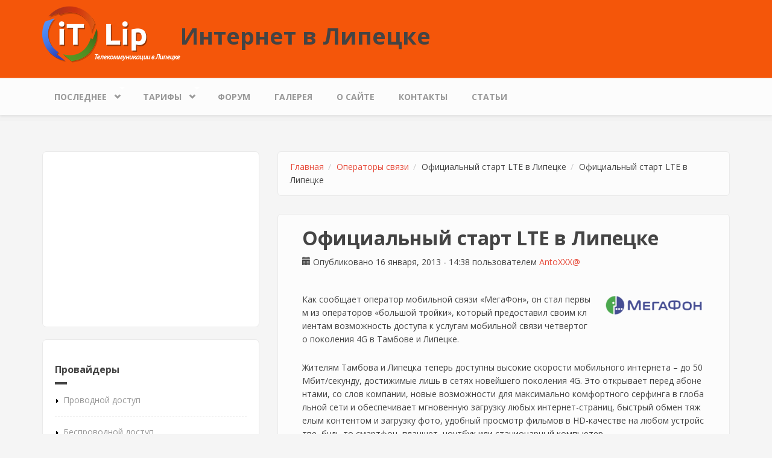

--- FILE ---
content_type: text/html; charset=utf-8
request_url: https://itlip.ru/content/16/1/13/oficialnyy-start-lte-v-lipecke.html
body_size: 15992
content:
<!DOCTYPE html>
<html lang="ru" dir="ltr">
<head profile="http://www.w3.org/1999/xhtml/vocab">
  <meta http-equiv="Content-Type" content="text/html; charset=utf-8" />
<meta name="MobileOptimized" content="width" />
<meta name="HandheldFriendly" content="true" />
<meta name="viewport" content="width=device-width, initial-scale=1" />
<link rel="shortcut icon" href="https://itlip.ru/favicon.ico" type="image/vnd.microsoft.icon" />
<meta name="description" content="Как сообщает оператор мобильной связи «МегаФон», он стал первым из операторов «большой тройки», который предоставил своим клиентам возможность доступа к услугам мобильной связи четвертого поколения 4G в Тамбове и Липецке." />
<meta name="keywords" content="липецк, новости, провайдер, интернет, оператор, Операторы связи, -Мегафон," />
<meta name="generator" content="Drupal 7 (http://drupal.org)" />
<link rel="canonical" href="https://itlip.ru/content/16/1/13/oficialnyy-start-lte-v-lipecke.html" />
<link rel="shortlink" href="https://itlip.ru/node/3407" />
  <title>Официальный старт LTE в Липецке</title>
  <link type="text/css" rel="stylesheet" href="https://itlip.ru/upload/files/css/css_xE-rWrJf-fncB6ztZfd2huxqgxu4WO-qwma6Xer30m4.css" media="all" />
<link type="text/css" rel="stylesheet" href="https://itlip.ru/upload/files/css/css_sp1Iy6NPHDqcxxcQZXdi5vNd0lwpkLhV_nJkF0m7txg.css" media="all" />
<link type="text/css" rel="stylesheet" href="https://itlip.ru/upload/files/css/css_FQEEWuud4VSWm_R17EsghIlhF6WJrAl8pWxvXJOj2OE.css" media="all" />
<link type="text/css" rel="stylesheet" href="//maxcdn.bootstrapcdn.com/bootstrap/3.2.0/css/bootstrap.min.css" media="all" />
<link type="text/css" rel="stylesheet" href="https://itlip.ru/upload/files/css/css_zaOco2G8k_Y9ZPkHcPipwrYE0eu9i_I-umrYSytTB3U.css" media="all" />
<link type="text/css" rel="stylesheet" href="https://itlip.ru/upload/files/css/css_RY0Ry9bWGv2sr7eWxsAAvQAjuPfNJFC17PVQ41Udxjg.css" media="all" />

<!--[if (lt IE 9)]>
<link type="text/css" rel="stylesheet" href="https://itlip.ru/sites/all/themes/bootstrap_business/css/ie8.css?r5tkq0" media="all" />
<![endif]-->

    
  <!-- HTML5 element support for IE6-8 -->
  <!--[if lt IE 9]>
    <script src="//html5shiv.googlecode.com/svn/trunk/html5.js"></script>
  <![endif]-->
  <script type="text/javascript" src="https://itlip.ru/upload/files/js/js_VecHkdFFzHmI10lNWW0NMmhQ47_3u8gBu9iBjil2vAY.js"></script>
<script type="text/javascript" src="https://itlip.ru/upload/files/js/js_81XIkF7CHgpYDoUKEHqhRd0Y5XPA_UXrnt44nNdR908.js"></script>
<script type="text/javascript">
<!--//--><![CDATA[//><!--
jQuery(document).ready(function($) { 
		$(window).scroll(function() {
			if($(this).scrollTop() != 0) {
				$("#toTop").fadeIn();	
			} else {
				$("#toTop").fadeOut();
			}
		});
		
		$("#toTop").click(function() {
			$("body,html").animate({scrollTop:0},800);
		});	
		
		});
//--><!]]>
</script>
<script type="text/javascript" src="https://itlip.ru/upload/files/js/js_4Bn1FHP0-cymhn72AeTIwKVvwp6nfSiB37Baj6OnuFw.js"></script>
<script type="text/javascript">
<!--//--><![CDATA[//><!--
jQuery.extend(Drupal.settings, {"basePath":"\/","pathPrefix":"","ajaxPageState":{"theme":"bootstrap_business","theme_token":"Im6xGYksmC0A4MNw4LRzUO6uKKQKbePy6W_yLazZUt4","js":{"misc\/jquery.js":1,"misc\/jquery-extend-3.4.0.js":1,"misc\/jquery-html-prefilter-3.5.0-backport.js":1,"misc\/jquery.once.js":1,"misc\/drupal.js":1,"public:\/\/languages\/ru_CE-Ekdf72YRks6rNeQ7mIeiDOfBA14CNY5VqnHUPL78.js":1,"sites\/all\/modules\/dhtml_menu\/dhtml_menu.js":1,"sites\/all\/modules\/quote\/quote.js":1,"sites\/all\/modules\/responsive_menus\/styles\/responsive_menus_simple\/js\/responsive_menus_simple.js":1,"0":1,"sites\/all\/libraries\/superfish\/jquery.hoverIntent.minified.js":1,"sites\/all\/libraries\/superfish\/sftouchscreen.js":1,"sites\/all\/libraries\/superfish\/sfsmallscreen.js":1,"sites\/all\/libraries\/superfish\/supposition.js":1,"sites\/all\/libraries\/superfish\/superfish.js":1,"sites\/all\/libraries\/superfish\/supersubs.js":1,"sites\/all\/modules\/superfish\/superfish.js":1},"css":{"modules\/system\/system.base.css":1,"modules\/system\/system.menus.css":1,"modules\/system\/system.messages.css":1,"modules\/system\/system.theme.css":1,"modules\/comment\/comment.css":1,"modules\/field\/theme\/field.css":1,"modules\/node\/node.css":1,"modules\/search\/search.css":1,"modules\/user\/user.css":1,"modules\/forum\/forum.css":1,"sites\/all\/modules\/views\/css\/views.css":1,"sites\/all\/modules\/comment_notify\/comment_notify.css":1,"sites\/all\/modules\/ckeditor\/css\/ckeditor.css":1,"sites\/all\/modules\/ctools\/css\/ctools.css":1,"sites\/all\/modules\/dhtml_menu\/dhtml_menu.css":1,"sites\/all\/modules\/quote\/quote.css":1,"sites\/all\/modules\/responsive_menus\/styles\/responsive_menus_simple\/css\/responsive_menus_simple.css":1,"sites\/all\/modules\/date\/date_api\/date.css":1,"\/\/maxcdn.bootstrapcdn.com\/bootstrap\/3.2.0\/css\/bootstrap.min.css":1,"sites\/all\/libraries\/superfish\/css\/superfish.css":1,"sites\/all\/libraries\/superfish\/css\/superfish-smallscreen.css":1,"sites\/all\/themes\/bootstrap_business\/css\/style.css":1,"sites\/all\/themes\/bootstrap_business\/color\/colors.css":1,"sites\/all\/themes\/bootstrap_business\/css\/local.css":1,"sites\/all\/themes\/bootstrap_business\/css\/ie8.css":1}},"dhtmlMenu":{"nav":"none","animation":{"effects":{"height":"height","opacity":"opacity","width":0},"speed":"500"},"effects":{"siblings":"close-same-tree","children":"none","remember":"0"},"filter":{"type":"whitelist","list":{"main-menu":"main-menu","menu-provaiders":"menu-provaiders","management":0,"menu-profil":0,"navigation":0,"primary-links":0,"user-menu":0}}},"quote_nest":2,"better_exposed_filters":{"views":{"tracker":{"displays":{"tracblock":{"filters":[]}}}}},"responsive_menus":[{"toggler_text":"\u2630 Menu","selectors":["#main-menu"],"media_size":"768","media_unit":"px","absolute":"1","remove_attributes":"1","responsive_menus_style":"responsive_menus_simple"}],"superfish":{"1":{"id":"1","sf":{"animation":{"opacity":"show","height":"show"},"speed":"fast"},"plugins":{"touchscreen":{"mode":"always_active"},"smallscreen":{"mode":"window_width","breakpointUnit":"px","expandText":"\u0420\u0430\u0437\u0432\u0435\u0440\u043d\u0443\u0442\u044c","collapseText":"\u0421\u0432\u0435\u0440\u043d\u0443\u0442\u044c","title":"Main menu"},"supposition":true,"supersubs":true}}},"urlIsAjaxTrusted":{"\/content\/16\/1\/13\/oficialnyy-start-lte-v-lipecke.html":true}});
//--><!]]>
</script>
</head>
<body class="html not-front not-logged-in one-sidebar sidebar-first page-node page-node- page-node-3407 node-type-news" >
  <div id="skip-link">
    <a href="#main-content" class="element-invisible element-focusable">Перейти к основному содержанию</a>
  </div>
    <div id="toTop"><span class="glyphicon glyphicon-chevron-up"></span></div>




<!-- header -->
<header id="header" role="banner" class="clearfix">
    <div class="container">

        <!-- #header-inside -->
        <div id="header-inside" class="clearfix">
            <div class="row">
                <div class="col-md-12">

                                <div id="logo">
                <a href="/" title="Главная" rel="home"> <img src="https://itlip.ru/logoitlip.png" alt="Главная" /> </a>
                </div>
                
                                <div id="site-name">
                <a href="/" title="Главная">Интернет в Липецке</a>
                </div>
                                
                                
                

                </div>
            </div>
        </div>
        <!-- EOF: #header-inside -->

    </div>
</header>
<!-- EOF: #header --> 

<!-- #main-navigation --> 
<div id="main-navigation" class="clearfix">
    <div class="container">

        <!-- #main-navigation-inside -->
        <div id="main-navigation-inside" class="clearfix">
            <div class="row">
                <div class="col-md-12">
                    <nav role="navigation">
                                                  <div class="region region-navigation">
    <div id="block-superfish-1" class="block block-superfish clearfix">

    
  <div class="content">
    <ul  id="superfish-1" class="menu sf-menu sf-main-menu sf-horizontal sf-style-none sf-total-items-7 sf-parent-items-2 sf-single-items-5"><li id="menu-228-1" class="first odd sf-item-1 sf-depth-1 sf-total-children-3 sf-parent-children-0 sf-single-children-3 menuparent"><a href="/tracker" title="Последние публикации" class="sf-depth-1 menuparent">Последнее</a><ul><li id="menu-1204-1" class="first odd sf-item-1 sf-depth-2 sf-no-children"><a href="/news" title="последние новости" class="sf-depth-2">Новости</a></li><li id="menu-1241-1" class="middle even sf-item-2 sf-depth-2 sf-no-children"><a href="/act" title="Все акции" class="sf-depth-2">Акции</a></li><li id="menu-1239-1" class="last odd sf-item-3 sf-depth-2 sf-no-children"><a href="/serv" title="Дополнительные услуги" class="sf-depth-2">Услуги</a></li></ul></li><li id="menu-1250-1" class="middle even sf-item-2 sf-depth-1 sf-total-children-1 sf-parent-children-0 sf-single-children-1 menuparent"><a href="/tarif" title="Тарифы провайдеров" class="sf-depth-1 menuparent">Тарифы</a><ul><li id="menu-884-1" class="firstandlast odd sf-item-1 sf-depth-2 sf-no-children"><a href="/tarifsearch.html" title="Найти лучшее предложение" class="sf-depth-2">Поиск тарифа</a></li></ul></li><li id="menu-141-1" class="middle odd sf-item-3 sf-depth-1 sf-no-children"><a href="/forum" title="Вход на форум" class="sf-depth-1">Форум</a></li><li id="menu-1708-1" class="middle even sf-item-4 sf-depth-1 sf-no-children"><a href="/netgal" title="Сетевые ужастики" class="sf-depth-1">Галерея</a></li><li id="menu-579-1" class="middle odd sf-item-5 sf-depth-1 sf-no-children"><a href="/content/informatsiya-o-saite.html" title="Информация о сайте" class="sf-depth-1">О сайте</a></li><li id="menu-645-1" class="middle even sf-item-6 sf-depth-1 sf-no-children"><a href="/contact" title="Обратная связь" class="sf-depth-1">Контакты</a></li><li id="menu-5167-1" class="last odd sf-item-7 sf-depth-1 sf-no-children"><a href="/itlipnews.html" title="" class="sf-depth-1">Статьи</a></li></ul>  </div>
</div>
  </div>
                                            </nav>
                </div>
            </div>
        </div>
        <!-- EOF: #main-navigation-inside -->

    </div>
</div>
<!-- EOF: #main-navigation -->


<!-- #page -->
<div id="page" class="clearfix">
    
    
    <!-- #main-content -->
    <div id="main-content">
        <div class="container">
        
            <!-- #messages-console -->
                        <!-- EOF: #messages-console -->
            
            <div class="row">

                                <aside class="col-md-4">  
                    <!--#sidebar-first-->
                    <section id="sidebar-first" class="sidebar clearfix">
                      <div class="region region-sidebar-first">
    <div id="block-block-17" class="block block-block clearfix">

    
  <div class="content">
    <script async src="https://pagead2.googlesyndication.com/pagead/js/adsbygoogle.js"></script>
<!-- медиа-адаптив-вертикаль -->
<ins class="adsbygoogle"
     style="display:block"
     data-ad-client="ca-pub-7877942400302801"
     data-ad-slot="2736060896"
     data-ad-format="auto"
     data-full-width-responsive="true"></ins>
<script>
     (adsbygoogle = window.adsbygoogle || []).push({});
</script>  </div>
</div>
<div id="block-menu-menu-provaiders" class="block block-menu clearfix">

    <h2>Провайдеры</h2>
  
  <div class="content">
    <ul class="menu"><li class="first expanded dhtml-menu collapsed start-collapsed" id="dhtml_menu-643"><a href="/content/provaidery-ethernet-dostupa.html" title="Подключение широкополосного интернета для дома или офиса">Проводной доступ</a><ul class="menu"><li class="first leaf dhtml-menu" id="dhtml_menu-653"><a href="http://www.itlip.ru/prov/big-telekom.html" title="Провайдер Биг Телеком">БИГ Телеком</a></li>
<li class="leaf dhtml-menu" id="dhtml_menu-2896"><a href="/prov/zelenaya-tochkalipeck.html" title="">Зеленая точка (Липецк)</a></li>
<li class="leaf dhtml-menu" id="dhtml_menu-1757"><a href="/prov/justlan.html" title="Связь-телеком или Джастлан">JustLan</a></li>
<li class="leaf dhtml-menu" id="dhtml_menu-575"><a href="/prov/infodom.html" title="">МТТ.дом</a></li>
<li class="leaf dhtml-menu" id="dhtml_menu-2454"><a href="/prov/i.html" title="">I-Like</a></li>
<li class="leaf dhtml-menu" id="dhtml_menu-534"><a href="/prov/ttk.html" title="">Компания ТТК</a></li>
<li class="leaf dhtml-menu" id="dhtml_menu-2212"><a href="http://www.itlip.ru/provaider/miletelecom.html" title="Интернет-провайдер Майл Телеком (MileTelecom)">Майл Телеком</a></li>
<li class="leaf dhtml-menu" id="dhtml_menu-527"><a href="/prov/puzzle.html" title="">Netbynet</a></li>
<li class="leaf dhtml-menu" id="dhtml_menu-531"><a href="/prov/summa-telekom.html" title="">Сумма-Телеком</a></li>
<li class="leaf dhtml-menu" id="dhtml_menu-526"><a href="/prov/lks.html" title="">Телемир</a></li>
<li class="leaf dhtml-menu" id="dhtml_menu-876"><a href="/prov/ertelekom.html" title="Сеть дом.ру">ЭР-Телеком (Дом.ру)</a></li>
<li class="leaf dhtml-menu" id="dhtml_menu-525"><a href="/prov/domolink.html" title="">Ростелеком</a></li>
<li class="leaf dhtml-menu" id="dhtml_menu-1252"><a href="/prov/elink.html" title="">E-link (Елец)</a></li>
<li class="last leaf dhtml-menu" id="dhtml_menu-1251"><a href="/prov/zelenaya-tochka.html" title="">Зеленая точка (Елец)</a></li>
</ul></li>
<li class="expanded dhtml-menu collapsed start-collapsed" id="dhtml_menu-644"><a href="/prov/besprovod.html" title="Технологии и провайдеры беспроводного интернета.">Беспроводной доступ</a><ul class="menu"><li class="first leaf dhtml-menu" id="dhtml_menu-2803"><a href="/prov/raduga-telekom.html" title="Интернет-провайдер Радуга Телеком. Подключение интернета в частные дома">Радуга Телеком</a></li>
<li class="leaf dhtml-menu" id="dhtml_menu-1921"><a href="/prov/freshtel.html" title="Беспроводной 4G провайдер Липецка">Freshtel</a></li>
<li class="leaf dhtml-menu" id="dhtml_menu-532"><a href="/prov/mediaset.html" title="">Медиасеть</a></li>
<li class="leaf dhtml-menu" id="dhtml_menu-680"><a href="/prov/enforta.html" title="Провайдер Энфорта">Энфорта</a></li>
<li class="leaf dhtml-menu" id="dhtml_menu-528"><a href="/prov/wifi48.html" title="">WiFi48</a></li>
<li class="last leaf dhtml-menu" id="dhtml_menu-2804"><a href="/prov/yota.html" title="Беспроводной 4G провайдер Yota в Липецке">Yota</a></li>
</ul></li>
<li class="expanded dhtml-menu collapsed start-collapsed" id="dhtml_menu-1003"><a href="/prov/operatory-svyazi.html" title="">Операторы связи</a><ul class="menu"><li class="first leaf dhtml-menu" id="dhtml_menu-1004"><a href="/prov/beeline.html" title="Мобильный оператор Билайн">Билайн</a></li>
<li class="leaf dhtml-menu" id="dhtml_menu-1005"><a href="/prov/megafon.html" title="Мобильный оператор Мегафон">Мегафон</a></li>
<li class="leaf dhtml-menu" id="dhtml_menu-1006"><a href="/prov/mts.html" title="Оператор МТС">МТС</a></li>
<li class="last leaf dhtml-menu" id="dhtml_menu-1007"><a href="/prov/tele2.html" title="Мобильный оператор Теле2">Tele2</a></li>
</ul></li>
<li class="leaf dhtml-menu" id="dhtml_menu-1253"><a href="/all/mobilnyi-internet.html" title="">Мобильный интернет</a></li>
<li class="leaf dhtml-menu" id="dhtml_menu-652"><a href="http://www.itlip.ru/iptv.html" title="Кабельное и IPTV">Телевидение</a></li>
<li class="last leaf dhtml-menu" id="dhtml_menu-679"><a href="/all/poleznoe.html" title="Новости интернета и полезные сервисы.">Полезные материалы</a></li>
</ul>  </div>
</div>
<div id="block-block-19" class="block block-block">

  
  <div class="content">
        <!--e91c01f0--><!--e91c01f0--><script async="async" src="https://w.uptolike.com/widgets/v1/zp.js?pid=tl7ef74e01ab9983817b12a675cbd7505e9dae6c83" type="text/javascript"></script>  </div>
</div>
<div id="block-views-tracker-tracblock" class="block block-views clearfix">

    <h2>Последние комментарии</h2>
  
  <div class="content">
    <div class="view view-tracker view-id-tracker view-display-id-tracblock lastview view-dom-id-6705083208dc627cac3818829ffa6952">
        
  
  
      <div class="view-content">
      <table  class="views-table cols-0">
       <tbody>
          <tr  class="odd views-row-first">
                  <td  class="views-field views-field-title">
            <a href="/conf/rostelekom-planiruet-podklyuchat-chastnyy-sektor-po-ftth-3923.html">Ростелеком планирует подключать частный сектор...</a>          </td>
                  <td  class="views-field views-field-comment-count">
            (20)          </td>
              </tr>
          <tr  class="even">
                  <td  class="views-field views-field-title">
            <a href="/forum/obsuzhdenie-zheleznykh-magazinov-goroda-1359.html">Обсуждение &quot;Железных&quot; магазинов города</a>          </td>
                  <td  class="views-field views-field-comment-count">
            (18)          </td>
              </tr>
          <tr  class="odd">
                  <td  class="views-field views-field-title">
            <a href="/conf/vreden-li-wi-fi-ocherednye-dovody-i-domysly-3792.html">Вреден ли WI-FI? очередные доводы и домыслы</a>          </td>
                  <td  class="views-field views-field-comment-count">
            (5)          </td>
              </tr>
          <tr  class="even">
                  <td  class="views-field views-field-title">
            <a href="/conf/512-kbits-5175.html">512 Кбит/с</a>          </td>
                  <td  class="views-field views-field-comment-count">
            (3)          </td>
              </tr>
          <tr  class="odd">
                  <td  class="views-field views-field-title">
            <a href="/forum/v-yaponii-samyi-bystryi-i-deshevyi-internet-1385.html">В Японии самый быстрый и дешевый интернет</a>          </td>
                  <td  class="views-field views-field-comment-count">
            (16)          </td>
              </tr>
          <tr  class="even">
                  <td  class="views-field views-field-title">
            <a href="/forum/megafon-budet-dushit-trafik-s-torrentsaitov-v-setyakh-3g-1377.html">Мегафон будет &quot;душить трафик с торрент-...</a>          </td>
                  <td  class="views-field views-field-comment-count">
            (11)          </td>
              </tr>
          <tr  class="odd">
                  <td  class="views-field views-field-title">
            <a href="/conf/megafon-predlozhil-antikrizisnye-resheniya-biznesu-lipecka-6388.html">«МегаФон» предложил антикризисные решения...</a>          </td>
                  <td  class="views-field views-field-comment-count">
            (1)          </td>
              </tr>
          <tr  class="even">
                  <td  class="views-field views-field-title">
            <a href="/conf/torrent-tv-3454.html">Торрент ТВ</a>          </td>
                  <td  class="views-field views-field-comment-count">
            (6)          </td>
              </tr>
          <tr  class="odd">
                  <td  class="views-field views-field-title">
            <a href="/conf/mtt-peredaet-shpd-v-lipecke-zelenoy-tochke-6412.html">МТТ передает ШПД в Липецке «Зеленой Точке»</a>          </td>
                  <td  class="views-field views-field-comment-count">
            (3)          </td>
              </tr>
          <tr  class="even views-row-last">
                  <td  class="views-field views-field-title">
            <a href="/conf/chto-kuryat-v-domolinke-1699.html">Что курят в Домолинке??:)</a>          </td>
                  <td  class="views-field views-field-comment-count">
            (4)          </td>
              </tr>
      </tbody>
</table>
    </div>
  
  
  
      
<div class="more-link">
  <a href="/tracker">
    больше  </a>
</div>
  
  
  
</div>  </div>
</div>
<div id="block-block-6" class="block block-block clearfix">

    
  <div class="content">
    <script async src="https://pagead2.googlesyndication.com/pagead/js/adsbygoogle.js"></script>
<ins class="adsbygoogle"
     style="display:block"
     data-ad-format="fluid"
     data-ad-layout-key="-7a+en+2p-50-12"
     data-ad-client="ca-pub-7877942400302801"
     data-ad-slot="9659442337"></ins>
<script>
     (adsbygoogle = window.adsbygoogle || []).push({});
</script>  </div>
</div>
<div id="block-search-form" class="block block-search clearfix">

    
  <div class="content">
    <form action="/content/16/1/13/oficialnyy-start-lte-v-lipecke.html" method="post" id="search-block-form" accept-charset="UTF-8"><div><div class="container-inline">
      <h2 class="element-invisible">Форма поиска</h2>
    <div class="form-item form-type-textfield form-item-search-block-form">
 <input onblur="if (this.value == &#039;&#039;) {this.value = &#039;Search this website...&#039;;}" onfocus="if (this.value == &#039;Search this website...&#039;) {this.value = &#039;&#039;;}" type="text" id="edit-search-block-form--2" name="search_block_form" value="Search this website..." size="15" maxlength="128" class="form-text" />
</div>
<div class="form-actions form-wrapper" id="edit-actions"><input value="" type="submit" id="edit-submit" name="op" class="form-submit" /></div><input type="hidden" name="form_build_id" value="form-WnFizGsnvCAPCSjsT2tFEkkmYWbww4tPwaHdZz5n6mM" />
<input type="hidden" name="form_id" value="search_block_form" />
</div>
</div></form>  </div>
</div>
<div id="block-user-online" class="block block-user clearfix">

    <h2>Сейчас на сайте</h2>
  
  <div class="content">
    <p>Пользователей онлайн: 0.</p>  </div>
</div>
  </div>
                    </section>
                    <!--EOF:#sidebar-first-->
                </aside>
                

                <section class="col-md-8">

                    <!-- #main -->
                    <div id="main" class="clearfix">
                    
                         
                        <!-- #breadcrumb -->
                        <div id="breadcrumb" class="clearfix">
                            <!-- #breadcrumb-inside -->
                            <div id="breadcrumb-inside" class="clearfix">
                            <ol class="breadcrumb"><li><a href="/">Главная</a></li><li><a href="/prov/operatory-svyazi.html">Операторы связи</a></li><li>Официальный старт LTE в Липецке</li><li>Официальный старт LTE в Липецке</li></ol>                            </div>
                            <!-- EOF: #breadcrumb-inside -->
                        </div>
                        <!-- EOF: #breadcrumb -->
                        
                        
                        <!-- EOF:#content-wrapper -->
                        <div id="content-wrapper">

                                                                                    <h1 class="page-title">Официальный старт LTE в Липецке</h1>
                                                        
                                                  
                            <!-- #tabs -->
                                                            <div class="tabs">
                                                                </div>
                                                        <!-- EOF: #tabs -->

                            <!-- #action links -->
                                                        <!-- EOF: #action links -->

                              <div class="region region-content">
    <div id="block-system-main" class="block block-system clearfix">

    
  <div class="content">
    <article id="node-3407" class="node node-news node-promoted clearfix">

    <header>
        	<!-- Yandex.RTB R-A-102423-3 -->
<div id="yandex_rtb_R-A-102423-3"></div>
<script type="text/javascript">
    (function(w, d, n, s, t) {
        w[n] = w[n] || [];
        w[n].push(function() {
            Ya.Context.AdvManager.render({
                blockId: "R-A-102423-3",
                renderTo: "yandex_rtb_R-A-102423-3",
                async: true
            });
        });
        t = d.getElementsByTagName("script")[0];
        s = d.createElement("script");
        s.type = "text/javascript";
        s.src = "//an.yandex.ru/system/context.js";
        s.async = true;
        t.parentNode.insertBefore(s, t);
    })(this, this.document, "yandexContextAsyncCallbacks");
</script>
        
          <div class="submitted">
                <span class="glyphicon glyphicon-calendar"></span> Опубликовано 16 января, 2013 - 14:38 пользователем <a href="/users/antoxxx" title="Информация о пользователе." class="username">AntoXXX@</a>      </div>
      </header>
   <!--script async src="https://pagead2.googlesyndication.com/pagead/js/adsbygoogle.js"></script>
<ins class="adsbygoogle"
     style="display:inline-block;width:728px;height:90px"
     data-ad-client="ca-pub-7877942400302801"
     data-ad-slot="8402127152"></ins>
<script>
     (adsbygoogle = window.adsbygoogle || []).push({});
</script-->
    
  <div class="content">
    <div class="field field-name-taxonomy-vocabulary-2 field-type-taxonomy-term-reference field-label-hidden"><div class="field-items"><div class="field-item even"><a href="/prov/megafon.html" title="Мегафон"><img rel="image_src" src="https://itlip.ru/upload/files/styles/provimage/public/megafon.png?itok=RreiQgGR" alt="Мегафон" title="Мегафон" /></a></div></div></div><div class="field field-name-body field-type-text-with-summary field-label-hidden"><div class="field-items"><div class="field-item even"><p>Как сообщает оператор мобильной связи «МегаФон», он стал первым из операторов «большой тройки», который предоставил своим клиентам возможность доступа к услугам мобильной связи четвертого поколения 4G в Тамбове и Липецке.</p>
<p>Жителям Тамбова и Липецка теперь доступны высокие скорости мобильного интернета – до 50 Мбит/секунду, достижимые лишь в сетях новейшего поколения 4G. Это открывает перед абонентами, со слов компании, новые возможности для максимально комфортного серфинга в глобальной сети и обеспечивает мгновенную загрузку любых интернет-страниц, быстрый обмен тяжелым контентом и загрузку фото, удобный просмотр фильмов в HD-качестве на любом устройстве, будь то смартфон, планшет, ноутбук или стационарный компьютер.</p>
<p>Оценить все достоинства прогрессивного интернета 4G могут владельцы фирменного оборудования, продажи которого сегодня стартовали в салонах «МегаФона» Тамбова и Липецка. Здесь представлены универсальные 4G-модемы, мобильные Wi-Fi-роутеры MR 100-1 4G, а также смартфоны Nokia Lumia 920, Nokia Lumia 820, Sony Xperia VLT25, предназначенные для работы во всех действующих мобильных сетях «МегаФона», в том числе в сетях новейшего поколения 4G.</p>
<p>Стоимость подключения пакета интернет-услуг 4G в салонах «МегаФона» – 1990 рублей. Такой пакет включает 4G-модем с подключением на специальный тариф «МегаФон-Онлайн 4G» для пользования мобильным интернетом. До 1 марта 2013 года все абоненты тарифа «МегаФон-Онлайн 4G» могут протестировать интернет на новых скоростях совершенно бесплатно</p>
</div></div></div><div class="field field-name-field-datef field-type-date field-label-inline clearfix"><div class="field-label">Время действия акции:&nbsp;</div><div class="field-items"><div class="field-item even"><span class="date-display-range">с <span class="date-display-start">Вторник, 15 января, 2013</span> по <span class="date-display-end">Пятница, 1 марта, 2013</span></span></div></div></div><div class="field field-name-taxonomy-vocabulary-4 field-type-taxonomy-term-reference field-label-hidden"><div class="field-items"><div class="field-item even"><a href="/all/mobilnyi-internet.html">мобильный интернет</a></div></div></div><div class="field field-name-taxonomy-vocabulary-1 field-type-taxonomy-term-reference field-label-hidden"><div class="field-items"><div class="field-item even"><a href="/tags/lte.html">LTE</a></div><div class="field-item odd"><a href="/tags/4g.html">4g</a></div></div></div>  </div>
    
        <footer>
        <ul class="links inline"><li class="comment_forbidden first last"><span><a href="/user/login?destination=node/3407%23comment-form">Войдите</a> или <a href="/user/register?destination=node/3407%23comment-form">зарегистрируйтесь</a>, чтобы отправлять комментарии</span></li>
</ul>    </footer>
     

  <section id="comments" class="comment-wrapper">
          <h2 class="title">Комментарии</h2>
      
  <a id="comment-12777"></a>
<article class="comment clearfix">

  <header class="clearfix">
    <p class="submitted">
            Опубликовано 16 января, 2013 - 18:51 пользователем <a href="/users/pippo" title="Информация о пользователе." class="username">Pippo</a>      <a href="/comment/12777#comment-12777" class="permalink" rel="bookmark">#</a>    </p>

                          </header>

  <div class="field field-name-comment-body field-type-text-long field-label-hidden"><div class="field-items"><div class="field-item even"><p>Интересно а что будет со стабильностью сети? В пиковые периоды нагрузки сбрасывать не будет?  Можно ли будет качать без ограничений? Пока у меня очень много вопросов</p>
</div></div></div>
  
  <ul class="links inline"><li class="comment_forbidden first last"><span><a href="/user/login?destination=node/3407%23comment-form">Войдите</a> или <a href="/user/register?destination=node/3407%23comment-form">зарегистрируйтесь</a>, чтобы отправлять комментарии</span></li>
</ul>  </article> 

  <a id="comment-12778"></a>
<article class="comment comment-by-node-author clearfix">

  <header class="clearfix">
    <p class="submitted">
            Опубликовано 16 января, 2013 - 19:23 пользователем <a href="/users/antoxxx" title="Информация о пользователе." class="username">AntoXXX@</a>      <a href="/comment/12778#comment-12778" class="permalink" rel="bookmark">#</a>    </p>

                          </header>

  <div class="field field-name-comment-body field-type-text-long field-label-hidden"><div class="field-items"><div class="field-item even"><p>Пока не попробуете не узнаете... наверное всё может быть в зависимости от места, нагрузки на сеть и прочих факторов...поэтому и до 1 марта инет бесплатный.. платите только за модем, а он может и пригодиться в будущем, особенно если разлочить получится..</p>
<p>Но скорее всего LTE Сейчас можно поймать в одном-двух районах города, так что если покупать услугу сейчас, то скорее всего на перспективу...</p>
</div></div></div>
  
  <ul class="links inline"><li class="comment_forbidden first last"><span><a href="/user/login?destination=node/3407%23comment-form">Войдите</a> или <a href="/user/register?destination=node/3407%23comment-form">зарегистрируйтесь</a>, чтобы отправлять комментарии</span></li>
</ul>  </article> 

  <br><!-- Yandex.RTB R-A-102423-4 -->
<div id="yandex_rtb_R-A-102423-4"></div>
<script type="text/javascript">
    (function(w, d, n, s, t) {
        w[n] = w[n] || [];
        w[n].push(function() {
            Ya.Context.AdvManager.render({
                blockId: "R-A-102423-4",
                renderTo: "yandex_rtb_R-A-102423-4",
                async: true
            });
        });
        t = d.getElementsByTagName("script")[0];
        s = d.createElement("script");
        s.type = "text/javascript";
        s.src = "//an.yandex.ru/system/context.js";
        s.async = true;
        t.parentNode.insertBefore(s, t);
    })(this, this.document, "yandexContextAsyncCallbacks");
</script><a id="comment-12780"></a>
<article class="comment clearfix">

  <header class="clearfix">
    <p class="submitted">
        <div class="user-picture">
    <a href="/users/keeper" title="Информация о пользователе."><img src="https://itlip.ru/upload/files/pic/picture-37.jpg" alt="Keeper аватар" title="Keeper аватар" /></a>  </div>
      Опубликовано 16 января, 2013 - 23:16 пользователем <a href="/users/keeper" title="Информация о пользователе." class="username">Keeper</a>      <a href="/comment/12780#comment-12780" class="permalink" rel="bookmark">#</a>    </p>

                          </header>

  <div class="field field-name-comment-body field-type-text-long field-label-hidden"><div class="field-items"><div class="field-item even"><p>По началу скорости могут и быть максимальными, но не долго это продлиться. К тому же у Мегафона не предусмотрено полноценного безлимита на любых тарифах. Тарифы для 4G они и раньше объявляли <a href="http://www.itlip.ru/content/05/10/12/megafon-vvodit-novye-tarifnye-plany-na-3g4g-internet.html">http://www.itlip.ru/conte...</a></p>
</div></div></div>
  
  <ul class="links inline"><li class="comment_forbidden first last"><span><a href="/user/login?destination=node/3407%23comment-form">Войдите</a> или <a href="/user/register?destination=node/3407%23comment-form">зарегистрируйтесь</a>, чтобы отправлять комментарии</span></li>
</ul>  </article> 

  <a id="comment-12781"></a>
<article class="comment comment-by-anonymous clearfix">

  <header class="clearfix">
    <p class="submitted">
            Опубликовано 17 января, 2013 - 08:50 пользователем <span class="username">Гость ( )</span>      <a href="/comment/12781#comment-12781" class="permalink" rel="bookmark">#</a>    </p>

                          </header>

  <div class="field field-name-comment-body field-type-text-long field-label-hidden"><div class="field-items"><div class="field-item even"><p>тут кто первый - тот и собрал всех кто хочет попробовать. свистков у меня уже штук 5 валяется - предлагают купить шестой, да еще и с конскими тарифами. а в деньгах посчитать 5 х примерно на 2 т.р и купить еще один за 2 т.р = 12 000 руб.</p>
<p>вывод - развели как лоха.</p>
</div></div></div>
  
  <ul class="links inline"><li class="comment_forbidden first last"><span><a href="/user/login?destination=node/3407%23comment-form">Войдите</a> или <a href="/user/register?destination=node/3407%23comment-form">зарегистрируйтесь</a>, чтобы отправлять комментарии</span></li>
</ul>  </article> 

  <a id="comment-12783"></a>
<article class="comment clearfix">

  <header class="clearfix">
    <p class="submitted">
        <div class="user-picture">
    <a href="/users/crack" title="Информация о пользователе."><img src="https://itlip.ru/upload/files/pic/picture-260.gif" alt="crack аватар" title="crack аватар" /></a>  </div>
      Опубликовано 17 января, 2013 - 12:20 пользователем <a href="/users/crack" title="Информация о пользователе." class="username">crack</a>      <a href="/comment/12783#comment-12783" class="permalink" rel="bookmark">#</a>    </p>

                          </header>

  <div class="field field-name-comment-body field-type-text-long field-label-hidden"><div class="field-items"><div class="field-item even"><p>для каждого оператора покупать 3g-модем? реально развели, при чем вы сами себя )</p>
</div></div></div>
  
  <ul class="links inline"><li class="comment_forbidden first last"><span><a href="/user/login?destination=node/3407%23comment-form">Войдите</a> или <a href="/user/register?destination=node/3407%23comment-form">зарегистрируйтесь</a>, чтобы отправлять комментарии</span></li>
</ul>  </article> 

  <br><!-- Yandex.RTB R-A-102423-4 -->
<div id="yandex_rtb_R-A-102423-4"></div>
<script type="text/javascript">
    (function(w, d, n, s, t) {
        w[n] = w[n] || [];
        w[n].push(function() {
            Ya.Context.AdvManager.render({
                blockId: "R-A-102423-4",
                renderTo: "yandex_rtb_R-A-102423-4",
                async: true
            });
        });
        t = d.getElementsByTagName("script")[0];
        s = d.createElement("script");
        s.type = "text/javascript";
        s.src = "//an.yandex.ru/system/context.js";
        s.async = true;
        t.parentNode.insertBefore(s, t);
    })(this, this.document, "yandexContextAsyncCallbacks");
</script><a id="comment-12785"></a>
<article class="comment comment-by-anonymous clearfix">

  <header class="clearfix">
    <p class="submitted">
            Опубликовано 17 января, 2013 - 12:47 пользователем <span class="username">Гость ( )</span>      <a href="/comment/12785#comment-12785" class="permalink" rel="bookmark">#</a>    </p>

                          </header>

  <div class="field field-name-comment-body field-type-text-long field-label-hidden"><div class="field-items"><div class="field-item even"><p>Я про это и пишу. Но хотелось получить чегото нормального - вот пробовал все включая новые модели модемов а результата небыло даже с Фрештелом (это последний эксперемент) У Фрештела тоже было месяца 2-3 нормально 4-8 мбита стабильно потом 100-200 кбит (ответы тех.поддержки "много абонентов на вашей базовой станции"). Теперь как Станиславский "НЕВЕРЮ".  Просто ребята хотят чтобы им скинулись по 2к рубля.</p>
</div></div></div>
  
  <ul class="links inline"><li class="comment_forbidden first last"><span><a href="/user/login?destination=node/3407%23comment-form">Войдите</a> или <a href="/user/register?destination=node/3407%23comment-form">зарегистрируйтесь</a>, чтобы отправлять комментарии</span></li>
</ul>  </article> 

  <a id="comment-12786"></a>
<article class="comment clearfix">

  <header class="clearfix">
    <p class="submitted">
        <div class="user-picture">
    <a href="/users/crack" title="Информация о пользователе."><img src="https://itlip.ru/upload/files/pic/picture-260.gif" alt="crack аватар" title="crack аватар" /></a>  </div>
      Опубликовано 17 января, 2013 - 14:06 пользователем <a href="/users/crack" title="Информация о пользователе." class="username">crack</a>      <a href="/comment/12786#comment-12786" class="permalink" rel="bookmark">#</a>    </p>

                          </header>

  <div class="field field-name-comment-body field-type-text-long field-label-hidden"><div class="field-items"><div class="field-item even"><p>ребята ничего не хотят лишнего, продают просто вам модем, дают бесплатно инет на тестовый период, в замен на вас будут тестировать сеть, без всяких обязательств<br />
а 3g-модем надо было купить один и разлочить его</p>
</div></div></div>
  
  <ul class="links inline"><li class="comment_forbidden first last"><span><a href="/user/login?destination=node/3407%23comment-form">Войдите</a> или <a href="/user/register?destination=node/3407%23comment-form">зарегистрируйтесь</a>, чтобы отправлять комментарии</span></li>
</ul>  </article> 

  <a id="comment-12787"></a>
<article class="comment comment-by-node-author clearfix">

  <header class="clearfix">
    <p class="submitted">
            Опубликовано 17 января, 2013 - 14:09 пользователем <a href="/users/antoxxx" title="Информация о пользователе." class="username">AntoXXX@</a>      <a href="/comment/12787#comment-12787" class="permalink" rel="bookmark">#</a>    </p>

                          </header>

  <div class="field field-name-comment-body field-type-text-long field-label-hidden"><div class="field-items"><div class="field-item even"><p>Ну в данном случае обычный 3г модем не будет LTE поддерживать, так что Мегафоновский надо брать по любому.</p>
</div></div></div>
  
  <ul class="links inline"><li class="comment_forbidden first last"><span><a href="/user/login?destination=node/3407%23comment-form">Войдите</a> или <a href="/user/register?destination=node/3407%23comment-form">зарегистрируйтесь</a>, чтобы отправлять комментарии</span></li>
</ul>  </article> 

  <a id="comment-12788"></a>
<article class="comment clearfix">

  <header class="clearfix">
    <p class="submitted">
        <div class="user-picture">
    <a href="/users/crack" title="Информация о пользователе."><img src="https://itlip.ru/upload/files/pic/picture-260.gif" alt="crack аватар" title="crack аватар" /></a>  </div>
      Опубликовано 17 января, 2013 - 14:35 пользователем <a href="/users/crack" title="Информация о пользователе." class="username">crack</a>      <a href="/comment/12788#comment-12788" class="permalink" rel="bookmark">#</a>    </p>

                          </header>

  <div class="field field-name-comment-body field-type-text-long field-label-hidden"><div class="field-items"><div class="field-item even"><p>а где я написал, что 3g модем подойдет?<br />
просто у человека видно не один 3g модем, попользовавшись одним оператором, он покупал еще один, только с символикой другого оператора, можно было разлочить первый и пользоваться любым оператором, а теперь он боится брать еще что-то, так уже что только не перепробовал</p>
</div></div></div>
  
  <ul class="links inline"><li class="comment_forbidden first last"><span><a href="/user/login?destination=node/3407%23comment-form">Войдите</a> или <a href="/user/register?destination=node/3407%23comment-form">зарегистрируйтесь</a>, чтобы отправлять комментарии</span></li>
</ul>  </article> 

  <a id="comment-12822"></a>
<article class="comment comment-by-anonymous clearfix">

  <header class="clearfix">
    <p class="submitted">
            Опубликовано 19 января, 2013 - 13:38 пользователем <span class="username">xryaps ( )</span>      <a href="/comment/12822#comment-12822" class="permalink" rel="bookmark">#</a>    </p>

                          </header>

  <div class="field field-name-comment-body field-type-text-long field-label-hidden"><div class="field-items"><div class="field-item even"><p>а только у меня в последние дни начались перебои в сети Мегафона??? невозможно просто пользоваться</p>
</div></div></div>
  
  <ul class="links inline"><li class="comment_forbidden first last"><span><a href="/user/login?destination=node/3407%23comment-form">Войдите</a> или <a href="/user/register?destination=node/3407%23comment-form">зарегистрируйтесь</a>, чтобы отправлять комментарии</span></li>
</ul>  </article> 

  <a id="comment-12824"></a>
<article class="comment comment-by-anonymous clearfix">

  <header class="clearfix">
    <p class="submitted">
            Опубликовано 19 января, 2013 - 17:25 пользователем <span class="username">Гость ( )</span>      <a href="/comment/12824#comment-12824" class="permalink" rel="bookmark">#</a>    </p>

                          </header>

  <div class="field field-name-comment-body field-type-text-long field-label-hidden"><div class="field-items"><div class="field-item even"><p>4g поработал один вечер поймал 10% скорость была до11 мегабит.Сейчас все заглох работает только 3g.</p>
</div></div></div>
  
  <ul class="links inline"><li class="comment_forbidden first last"><span><a href="/user/login?destination=node/3407%23comment-form">Войдите</a> или <a href="/user/register?destination=node/3407%23comment-form">зарегистрируйтесь</a>, чтобы отправлять комментарии</span></li>
</ul>  </article> 

  <a id="comment-12837"></a>
<article class="comment comment-by-anonymous clearfix">

  <header class="clearfix">
    <p class="submitted">
            Опубликовано 23 января, 2013 - 11:35 пользователем <span class="username">Гость ( )</span>      <a href="/comment/12837#comment-12837" class="permalink" rel="bookmark">#</a>    </p>

                          </header>

  <div class="field field-name-comment-body field-type-text-long field-label-hidden"><div class="field-items"><div class="field-item even"><p>Приобрел вчера этот девайс. Результат радует пока. <img src="http://www.speedtest.net/result/2456036669.png" /></p>
</div></div></div>
  
  <ul class="links inline"><li class="comment_forbidden first last"><span><a href="/user/login?destination=node/3407%23comment-form">Войдите</a> или <a href="/user/register?destination=node/3407%23comment-form">зарегистрируйтесь</a>, чтобы отправлять комментарии</span></li>
</ul>  </article> 

  <a id="comment-12838"></a>
<article class="comment comment-by-node-author clearfix">

  <header class="clearfix">
    <p class="submitted">
            Опубликовано 23 января, 2013 - 14:42 пользователем <a href="/users/antoxxx" title="Информация о пользователе." class="username">AntoXXX@</a>      <a href="/comment/12838#comment-12838" class="permalink" rel="bookmark">#</a>    </p>

                          </header>

  <div class="field field-name-comment-body field-type-text-long field-label-hidden"><div class="field-items"><div class="field-item even"><p>На первый взгляд то хорошо, но аплоад не радует, да и пинг обещали как на фиксированном, а в итоге под 100.. Хотя понятно, что всё зависит от времени и места. Спасибо за пример. Сообщайте если будут резкие изменения ;)</p>
</div></div></div>
  
  <ul class="links inline"><li class="comment_forbidden first last"><span><a href="/user/login?destination=node/3407%23comment-form">Войдите</a> или <a href="/user/register?destination=node/3407%23comment-form">зарегистрируйтесь</a>, чтобы отправлять комментарии</span></li>
</ul>  </article> 

  <a id="comment-12839"></a>
<article class="comment comment-by-anonymous clearfix">

  <header class="clearfix">
    <p class="submitted">
            Опубликовано 23 января, 2013 - 15:48 пользователем <span class="username">Гость ( )</span>      <a href="/comment/12839#comment-12839" class="permalink" rel="bookmark">#</a>    </p>

                          </header>

  <div class="field field-name-comment-body field-type-text-long field-label-hidden"><div class="field-items"><div class="field-item even"><p>Кто обещал про пинг? Где официальная информация?</p>
</div></div></div>
  
  <ul class="links inline"><li class="comment_forbidden first last"><span><a href="/user/login?destination=node/3407%23comment-form">Войдите</a> или <a href="/user/register?destination=node/3407%23comment-form">зарегистрируйтесь</a>, чтобы отправлять комментарии</span></li>
</ul>  </article> 

  <a id="comment-12840"></a>
<article class="comment comment-by-node-author clearfix">

  <header class="clearfix">
    <p class="submitted">
            Опубликовано 23 января, 2013 - 15:50 пользователем <a href="/users/antoxxx" title="Информация о пользователе." class="username">AntoXXX@</a>      <a href="/comment/12840#comment-12840" class="permalink" rel="bookmark">#</a>    </p>

                          </header>

  <div class="field field-name-comment-body field-type-text-long field-label-hidden"><div class="field-items"><div class="field-item even"><p>Хе-хе) Ну не записывать же мне за Никифоровым, Свердловым и прочими, чтобы потом аргументировать каждое своё слово;)</p>
</div></div></div>
  
  <ul class="links inline"><li class="comment_forbidden first last"><span><a href="/user/login?destination=node/3407%23comment-form">Войдите</a> или <a href="/user/register?destination=node/3407%23comment-form">зарегистрируйтесь</a>, чтобы отправлять комментарии</span></li>
</ul>  </article> 

  <a id="comment-12841"></a>
<article class="comment clearfix">

  <header class="clearfix">
    <p class="submitted">
        <div class="user-picture">
    <a href="/users/crack" title="Информация о пользователе."><img src="https://itlip.ru/upload/files/pic/picture-260.gif" alt="crack аватар" title="crack аватар" /></a>  </div>
      Опубликовано 23 января, 2013 - 16:10 пользователем <a href="/users/crack" title="Информация о пользователе." class="username">crack</a>      <a href="/comment/12841#comment-12841" class="permalink" rel="bookmark">#</a>    </p>

                          </header>

  <div class="field field-name-comment-body field-type-text-long field-label-hidden"><div class="field-items"><div class="field-item even"><p>что еще раз доказывает, что это не замена проводному интернету, для мобилок в самый раз, ограничения по скорости после определенного трафика нужны в любом случае, иначе частный сектор положит любую БС без проблем</p>
</div></div></div>
  
  <ul class="links inline"><li class="comment_forbidden first last"><span><a href="/user/login?destination=node/3407%23comment-form">Войдите</a> или <a href="/user/register?destination=node/3407%23comment-form">зарегистрируйтесь</a>, чтобы отправлять комментарии</span></li>
</ul>  </article> 

  <a id="comment-12842"></a>
<article class="comment comment-by-anonymous clearfix">

  <header class="clearfix">
    <p class="submitted">
            Опубликовано 23 января, 2013 - 17:39 пользователем <span class="username">Гость ( )</span>      <a href="/comment/12842#comment-12842" class="permalink" rel="bookmark">#</a>    </p>

                          </header>

  <div class="field field-name-comment-body field-type-text-long field-label-hidden"><div class="field-items"><div class="field-item even"><p>это показания в первые недели после старта и народу мало.... у меня на фрештеле вначале тоже было 10-12 мбит сюда и 6-8 обратно а потом стало 100-200 кбит.</p>
</div></div></div>
  
  <ul class="links inline"><li class="comment_forbidden first last"><span><a href="/user/login?destination=node/3407%23comment-form">Войдите</a> или <a href="/user/register?destination=node/3407%23comment-form">зарегистрируйтесь</a>, чтобы отправлять комментарии</span></li>
</ul>  </article> 

  <a id="comment-12843"></a>
<article class="comment comment-by-anonymous clearfix">

  <header class="clearfix">
    <p class="submitted">
            Опубликовано 23 января, 2013 - 18:29 пользователем <span class="username">Гость ( )</span>      <a href="/comment/12843#comment-12843" class="permalink" rel="bookmark">#</a>    </p>

                          </header>

  <div class="field field-name-comment-body field-type-text-long field-label-hidden"><div class="field-items"><div class="field-item even"><p>LTE - это лошадка на которую щас делают ставки. А как она себя поведет никто незнает. Вобще сравнивать мобайл технологии с фикседом некорректно. Это тоже самое, что сравнивать дом и фургон-прицеп к авто.</p>
</div></div></div>
  
  <ul class="links inline"><li class="comment_forbidden first last"><span><a href="/user/login?destination=node/3407%23comment-form">Войдите</a> или <a href="/user/register?destination=node/3407%23comment-form">зарегистрируйтесь</a>, чтобы отправлять комментарии</span></li>
</ul>  </article> 

  <a id="comment-12881"></a>
<article class="comment comment-by-anonymous clearfix">

  <header class="clearfix">
    <p class="submitted">
            Опубликовано 26 января, 2013 - 11:59 пользователем <span class="username">Гость ( )</span>      <a href="/comment/12881#comment-12881" class="permalink" rel="bookmark">#</a>    </p>

                          </header>

  <div class="field field-name-comment-body field-type-text-long field-label-hidden"><div class="field-items"><div class="field-item even"><p>У меня в Казинке вообще проводного инета нет. А покрытие Мегафона 4G есть и пашет пока на ура! )</p>
</div></div></div>
  
  <ul class="links inline"><li class="comment_forbidden first last"><span><a href="/user/login?destination=node/3407%23comment-form">Войдите</a> или <a href="/user/register?destination=node/3407%23comment-form">зарегистрируйтесь</a>, чтобы отправлять комментарии</span></li>
</ul>  </article> 

  <a id="comment-12892"></a>
<article class="comment comment-by-anonymous clearfix">

  <header class="clearfix">
    <p class="submitted">
            Опубликовано 27 января, 2013 - 19:24 пользователем <span class="username">Гость ( )</span>      <a href="/comment/12892#comment-12892" class="permalink" rel="bookmark">#</a>    </p>

                          </header>

  <div class="field field-name-comment-body field-type-text-long field-label-hidden"><div class="field-items"><div class="field-item even"><p>В чем-то вы правы, но дам вам информацию к размышлению. Раньше МегаФон, так же как и другие сотовые операторы, вполне могли довольствоваться подключением базовых станций к сети по релейкам. С тех пор как 3G появилось стало понятно, что этого не хватит уже в ближайшем будущем. Поэтому не знаю как у Фрештела, а у МегаФона почти все базовые станции объединены в сеть по оптике и 4G оборудование никто просто так не поставит (без оптики в нем толку нет, одними релейками уже не справиться). И теперь ограничение по скорости в сетях LTE дело временное, потом его уберут. Хотя еще много зависит от самого приемо-передающего оборудования, какой трафик оно способно пропускать. Но запас там должен быть очень большой.<br />
На Казинке 4G должно работать отлично, а вот в область 4G еще не скоро придёт, оптики там ни у кого не из большой тройки. Билайн только грозился построить оптику до Грязей, но что-то тихо пока там. А остальные вообще пока молчат. А вот если Ростелеком возьмется за дело (частоты у них есть), то потом смысла туда оптику тянуть уже не будет ни для кого. И наши земляки в области будут в 2-3 раза переплачивать за интернет государству (Ростелекому, кому как нравится), которое из кожи вон лезет старается облагодетельствовать и на каждом углу кричит о модернизации. Да уже что-то не очень и кричит, просто подчеркивает важность инноваций. Так что радуйтесь горожане, что у нас конкуренция большая и интернет  самый дешевый в Центральном регионе (в Москве и во всем Черноземье точно дороже), при том что по статистике мы им мало пользуемся. А я думал, что у нас такое, зачем они цены все трамбуют, чего добиваются, а оказывается они старались уровень пользователей интернета довести до средних с другими городами, а все не получается, думали видно на Ростелекоме много еще сидит народу. А этих пользователей, на которых они рассчитывали, просто нет. Вот умора)))).<br />
Липецк при все своем хваленом высоком уровне жизни уже отстал от своих соседей. Слушайте, господа, больше Гулевского с Королевым, они постепенно нас опускают в черную дыру застоя. Прибавляются только грязные производства, настоящее машиностороение угроблено окончательно, вот и все меньше народу, кому нужен интернет. Я уже молчу про дороги и внешний вид города. Кто ездит по другим городам, меня поймут. Мы уже далеко не жемчужина Черноземья. Что-то надо менять, господа земляки!!!</p>
</div></div></div>
  
  <ul class="links inline"><li class="comment_forbidden first last"><span><a href="/user/login?destination=node/3407%23comment-form">Войдите</a> или <a href="/user/register?destination=node/3407%23comment-form">зарегистрируйтесь</a>, чтобы отправлять комментарии</span></li>
</ul>  </article> 

  <a id="comment-12893"></a>
<article class="comment clearfix">

  <header class="clearfix">
    <p class="submitted">
        <div class="user-picture">
    <a href="/users/keeper" title="Информация о пользователе."><img src="https://itlip.ru/upload/files/pic/picture-37.jpg" alt="Keeper аватар" title="Keeper аватар" /></a>  </div>
      Опубликовано 27 января, 2013 - 19:44 пользователем <a href="/users/keeper" title="Информация о пользователе." class="username">Keeper</a>      <a href="/comment/12893#comment-12893" class="permalink" rel="bookmark">#</a>    </p>

                          </header>

  <div class="field field-name-comment-body field-type-text-long field-label-hidden"><div class="field-items"><div class="field-item even"><p>Соглашусь, что Липецк в сфере интернетизации людей сильно отстал от большинства соседей!</p>
</div></div></div>
  
  <ul class="links inline"><li class="comment_forbidden first last"><span><a href="/user/login?destination=node/3407%23comment-form">Войдите</a> или <a href="/user/register?destination=node/3407%23comment-form">зарегистрируйтесь</a>, чтобы отправлять комментарии</span></li>
</ul>  </article> 

  <a id="comment-12894"></a>
<article class="comment clearfix">

  <header class="clearfix">
    <p class="submitted">
        <div class="user-picture">
    <a href="/users/crack" title="Информация о пользователе."><img src="https://itlip.ru/upload/files/pic/picture-260.gif" alt="crack аватар" title="crack аватар" /></a>  </div>
      Опубликовано 27 января, 2013 - 20:00 пользователем <a href="/users/crack" title="Информация о пользователе." class="username">crack</a>      <a href="/comment/12894#comment-12894" class="permalink" rel="bookmark">#</a>    </p>

                          </header>

  <div class="field field-name-comment-body field-type-text-long field-label-hidden"><div class="field-items"><div class="field-item even"><p>именно город? в чем это выражено? так уже практически все многоэтажки минимум имеют одного провайдера скоростного<br />
область это отдельная тема</p>
</div></div></div>
  
  <ul class="links inline"><li class="comment_forbidden first last"><span><a href="/user/login?destination=node/3407%23comment-form">Войдите</a> или <a href="/user/register?destination=node/3407%23comment-form">зарегистрируйтесь</a>, чтобы отправлять комментарии</span></li>
</ul>  </article> 

  <a id="comment-12895"></a>
<article class="comment comment-by-node-author clearfix">

  <header class="clearfix">
    <p class="submitted">
            Опубликовано 27 января, 2013 - 20:03 пользователем <a href="/users/antoxxx" title="Информация о пользователе." class="username">AntoXXX@</a>      <a href="/comment/12895#comment-12895" class="permalink" rel="bookmark">#</a>    </p>

                          </header>

  <div class="field field-name-comment-body field-type-text-long field-label-hidden"><div class="field-items"><div class="field-item even"><p>Дома то имеют, а вот квартиры как то не очень...</p>
</div></div></div>
  
  <ul class="links inline"><li class="comment_forbidden first last"><span><a href="/user/login?destination=node/3407%23comment-form">Войдите</a> или <a href="/user/register?destination=node/3407%23comment-form">зарегистрируйтесь</a>, чтобы отправлять комментарии</span></li>
</ul>  </article> 

  <a id="comment-12896"></a>
<article class="comment clearfix">

  <header class="clearfix">
    <p class="submitted">
        <div class="user-picture">
    <a href="/users/keeper" title="Информация о пользователе."><img src="https://itlip.ru/upload/files/pic/picture-37.jpg" alt="Keeper аватар" title="Keeper аватар" /></a>  </div>
      Опубликовано 27 января, 2013 - 20:34 пользователем <a href="/users/keeper" title="Информация о пользователе." class="username">Keeper</a>      <a href="/comment/12896#comment-12896" class="permalink" rel="bookmark">#</a>    </p>

                          </header>

  <div class="field field-name-comment-body field-type-text-long field-label-hidden"><div class="field-items"><div class="field-item even"><p>И даже те, кто подключен - очень малоактивен в интернет-сообществах.</p>
</div></div></div>
  
  <ul class="links inline"><li class="comment_forbidden first last"><span><a href="/user/login?destination=node/3407%23comment-form">Войдите</a> или <a href="/user/register?destination=node/3407%23comment-form">зарегистрируйтесь</a>, чтобы отправлять комментарии</span></li>
</ul>  </article> 

  <a id="comment-12897"></a>
<article class="comment clearfix">

  <header class="clearfix">
    <p class="submitted">
        <div class="user-picture">
    <a href="/users/crack" title="Информация о пользователе."><img src="https://itlip.ru/upload/files/pic/picture-260.gif" alt="crack аватар" title="crack аватар" /></a>  </div>
      Опубликовано 27 января, 2013 - 20:58 пользователем <a href="/users/crack" title="Информация о пользователе." class="username">crack</a>      <a href="/comment/12897#comment-12897" class="permalink" rel="bookmark">#</a>    </p>

                          </header>

  <div class="field field-name-comment-body field-type-text-long field-label-hidden"><div class="field-items"><div class="field-item even"><p>а кто эту активность и как подсчитал? мне кажется такие выводы с потолка взяты</p>
</div></div></div>
  
  <ul class="links inline"><li class="comment_forbidden first last"><span><a href="/user/login?destination=node/3407%23comment-form">Войдите</a> или <a href="/user/register?destination=node/3407%23comment-form">зарегистрируйтесь</a>, чтобы отправлять комментарии</span></li>
</ul>  </article> 

  <a id="comment-12916"></a>
<article class="comment comment-by-anonymous clearfix">

  <header class="clearfix">
    <p class="submitted">
            Опубликовано 30 января, 2013 - 00:23 пользователем <span class="username">Гость ( )</span>      <a href="/comment/12916#comment-12916" class="permalink" rel="bookmark">#</a>    </p>

                          </header>

  <div class="field field-name-comment-body field-type-text-long field-label-hidden"><div class="field-items"><div class="field-item even"><p>Уже более 2 месяцев пользуюсь Мегафоном 4G в Туле. Поначалу входящая скорость долетала аж до 40 мегабит, но отдача нулевая. Только абонентка после 5 гигов, минимум 900 рублей в месяц и 15 гигов на скорости 15 мегабит. Взломал модем хуавей Е392, теперь жду симку Yotы.<br />
Собственно, тест:<br />
<a href="http://vk.com/yotatula?z=photo-43885496_292920594%2Fwall-43885496_383">http://vk.com/yotatula?z=...</a></p>
</div></div></div>
  
  <ul class="links inline"><li class="comment_forbidden first last"><span><a href="/user/login?destination=node/3407%23comment-form">Войдите</a> или <a href="/user/register?destination=node/3407%23comment-form">зарегистрируйтесь</a>, чтобы отправлять комментарии</span></li>
</ul>  </article> 

  <a id="comment-12917"></a>
<article class="comment comment-by-anonymous clearfix">

  <header class="clearfix">
    <p class="submitted">
            Опубликовано 30 января, 2013 - 08:48 пользователем <span class="username">Гость ( )</span>      <a href="/comment/12917#comment-12917" class="permalink" rel="bookmark">#</a>    </p>

                          </header>

  <div class="field field-name-comment-body field-type-text-long field-label-hidden"><div class="field-items"><div class="field-item even"><p>да непутайте вы фиксу и мобайл. разные у них задачи. не строят например офисные сети на блутусе - хотя и можно.</p>
</div></div></div>
  
  <ul class="links inline"><li class="comment_forbidden first last"><span><a href="/user/login?destination=node/3407%23comment-form">Войдите</a> или <a href="/user/register?destination=node/3407%23comment-form">зарегистрируйтесь</a>, чтобы отправлять комментарии</span></li>
</ul>  </article> 

  <a id="comment-13000"></a>
<article class="comment comment-by-anonymous clearfix">

  <header class="clearfix">
    <p class="submitted">
            Опубликовано 10 февраля, 2013 - 22:45 пользователем <span class="username">Rokki91 ( )</span>      <a href="/comment/13000#comment-13000" class="permalink" rel="bookmark">#</a>    </p>

                          </header>

  <div class="field field-name-comment-body field-type-text-long field-label-hidden"><div class="field-items"><div class="field-item even"><p>а на матырском 4G есть и какая абонплата ?</p>
</div></div></div>
  
  <ul class="links inline"><li class="comment_forbidden first last"><span><a href="/user/login?destination=node/3407%23comment-form">Войдите</a> или <a href="/user/register?destination=node/3407%23comment-form">зарегистрируйтесь</a>, чтобы отправлять комментарии</span></li>
</ul>  </article> 

  <a id="comment-13001"></a>
<article class="comment comment-by-node-author clearfix">

  <header class="clearfix">
    <p class="submitted">
            Опубликовано 10 февраля, 2013 - 23:13 пользователем <a href="/users/antoxxx" title="Информация о пользователе." class="username">AntoXXX@</a>      <a href="/comment/13001#comment-13001" class="permalink" rel="bookmark">#</a>    </p>

                          </header>

  <div class="field field-name-comment-body field-type-text-long field-label-hidden"><div class="field-items"><div class="field-item even"><p>До 1 марта платите только за покупку оборудования. Зону приёма надо проверять самому или уточнить в офисе.</p>
</div></div></div>
  
  <ul class="links inline"><li class="comment_forbidden first last"><span><a href="/user/login?destination=node/3407%23comment-form">Войдите</a> или <a href="/user/register?destination=node/3407%23comment-form">зарегистрируйтесь</a>, чтобы отправлять комментарии</span></li>
</ul>  </article> 

  <a id="comment-13004"></a>
<article class="comment comment-by-anonymous clearfix">

  <header class="clearfix">
    <p class="submitted">
            Опубликовано 11 февраля, 2013 - 15:40 пользователем <span class="username">Rokki91 ( )</span>      <a href="/comment/13004#comment-13004" class="permalink" rel="bookmark">#</a>    </p>

                          </header>

  <div class="field field-name-comment-body field-type-text-long field-label-hidden"><div class="field-items"><div class="field-item even"><p>проверял зону покрытия на оф сайте 4G матырский включён а в офисе говорят что нету у нас 4G</p>
</div></div></div>
  
  <ul class="links inline"><li class="comment_forbidden first last"><span><a href="/user/login?destination=node/3407%23comment-form">Войдите</a> или <a href="/user/register?destination=node/3407%23comment-form">зарегистрируйтесь</a>, чтобы отправлять комментарии</span></li>
</ul>  </article> 

  <a id="comment-13005"></a>
<article class="comment comment-by-node-author clearfix">

  <header class="clearfix">
    <p class="submitted">
            Опубликовано 11 февраля, 2013 - 15:55 пользователем <a href="/users/antoxxx" title="Информация о пользователе." class="username">AntoXXX@</a>      <a href="/comment/13005#comment-13005" class="permalink" rel="bookmark">#</a>    </p>

                          </header>

  <div class="field field-name-comment-body field-type-text-long field-label-hidden"><div class="field-items"><div class="field-item even"><p>А взять попробовать и если что вернуть, не соглашаются?</p>
</div></div></div>
  
  <ul class="links inline"><li class="comment_forbidden first last"><span><a href="/user/login?destination=node/3407%23comment-form">Войдите</a> или <a href="/user/register?destination=node/3407%23comment-form">зарегистрируйтесь</a>, чтобы отправлять комментарии</span></li>
</ul>  </article> 

  <a id="comment-13020"></a>
<article class="comment comment-by-anonymous clearfix">

  <header class="clearfix">
    <p class="submitted">
            Опубликовано 13 февраля, 2013 - 08:00 пользователем <span class="username">Станислав ( )</span>      <a href="/comment/13020#comment-13020" class="permalink" rel="bookmark">#</a>    </p>

                          </header>

  <div class="field field-name-comment-body field-type-text-long field-label-hidden"><div class="field-items"><div class="field-item even"><p>В Матырском и Казинке есть 4G от Мегафона, сам пользуюсь. Выше выкладывал результаты speedtest-a</p>
</div></div></div>
  
  <ul class="links inline"><li class="comment_forbidden first last"><span><a href="/user/login?destination=node/3407%23comment-form">Войдите</a> или <a href="/user/register?destination=node/3407%23comment-form">зарегистрируйтесь</a>, чтобы отправлять комментарии</span></li>
</ul>  </article> 

  <a id="comment-13021"></a>
<article class="comment comment-by-anonymous clearfix">

  <header class="clearfix">
    <p class="submitted">
            Опубликовано 13 февраля, 2013 - 08:03 пользователем <span class="username">Станислав ( )</span>      <a href="/comment/13021#comment-13021" class="permalink" rel="bookmark">#</a>    </p>

                          </header>

  <div class="field field-name-comment-body field-type-text-long field-label-hidden"><div class="field-items"><div class="field-item even"><p>Вот результат на текущий момент в селе Казинка <img src="http://www.speedtest.net/result/2505135792.png" /></p>
</div></div></div>
  
  <ul class="links inline"><li class="comment_forbidden first last"><span><a href="/user/login?destination=node/3407%23comment-form">Войдите</a> или <a href="/user/register?destination=node/3407%23comment-form">зарегистрируйтесь</a>, чтобы отправлять комментарии</span></li>
</ul>  </article> 

  <a id="comment-14099"></a>
<article class="comment comment-by-anonymous clearfix">

  <header class="clearfix">
    <p class="submitted">
            Опубликовано 6 июля, 2013 - 15:58 пользователем <span class="username">seawall ( )</span>      <a href="/comment/14099#comment-14099" class="permalink" rel="bookmark">#</a>    </p>

                          </header>

  <div class="field field-name-comment-body field-type-text-long field-label-hidden"><div class="field-items"><div class="field-item even"><p>Народ подскажите как сейчас обстоят дела с lte на Матырском ? Какой пинг , скорость  ? Не хотелось бы в слепую за модем платить . Если нетрудно ,выложите плз показания со спидтеста . Заранее спасибо :)</p>
</div></div></div>
  
  <ul class="links inline"><li class="comment_forbidden first last"><span><a href="/user/login?destination=node/3407%23comment-form">Войдите</a> или <a href="/user/register?destination=node/3407%23comment-form">зарегистрируйтесь</a>, чтобы отправлять комментарии</span></li>
</ul>  </article> 

  <a id="comment-14102"></a>
<article class="comment clearfix">

  <header class="clearfix">
    <p class="submitted">
            Опубликовано 7 июля, 2013 - 19:35 пользователем <a href="/users/nbv" title="Информация о пользователе." class="username">nbv</a>      <a href="/comment/14102#comment-14102" class="permalink" rel="bookmark">#</a>    </p>

                          </header>

  <div class="field field-name-comment-body field-type-text-long field-label-hidden"><div class="field-items"><div class="field-item even"><p>seawall вы как и большинство крабов - только щёлкаете в пустоту, глаза то далеко от мозга.</p>
</div></div></div>
  
  <ul class="links inline"><li class="comment_forbidden first last"><span><a href="/user/login?destination=node/3407%23comment-form">Войдите</a> или <a href="/user/register?destination=node/3407%23comment-form">зарегистрируйтесь</a>, чтобы отправлять комментарии</span></li>
</ul>  </article> 

  <a id="comment-14103"></a>
<article class="comment comment-by-node-author clearfix">

  <header class="clearfix">
    <p class="submitted">
            Опубликовано 7 июля, 2013 - 19:47 пользователем <a href="/users/antoxxx" title="Информация о пользователе." class="username">AntoXXX@</a>      <a href="/comment/14103#comment-14103" class="permalink" rel="bookmark">#</a>    </p>

                          </header>

  <div class="field field-name-comment-body field-type-text-long field-label-hidden"><div class="field-items"><div class="field-item even"><p>Ну возможно, человек подумал, что с февраля ситуация могла резко измениться :)</p>
</div></div></div>
  
  <ul class="links inline"><li class="comment_forbidden first last"><span><a href="/user/login?destination=node/3407%23comment-form">Войдите</a> или <a href="/user/register?destination=node/3407%23comment-form">зарегистрируйтесь</a>, чтобы отправлять комментарии</span></li>
</ul>  </article> 

  <a id="comment-14104"></a>
<article class="comment comment-by-anonymous clearfix">

  <header class="clearfix">
    <p class="submitted">
            Опубликовано 8 июля, 2013 - 20:14 пользователем <span class="username">Гость456456456456 ( )</span>      <a href="/comment/14104#comment-14104" class="permalink" rel="bookmark">#</a>    </p>

                          </header>

  <div class="field field-name-comment-body field-type-text-long field-label-hidden"><div class="field-items"><div class="field-item even"><p>ТИМ обижается что его троллят и его быдло канторку, да еще и угрожает физической расправой, а сам тролль</p>
</div></div></div>
  
  <ul class="links inline"><li class="comment_forbidden first last"><span><a href="/user/login?destination=node/3407%23comment-form">Войдите</a> или <a href="/user/register?destination=node/3407%23comment-form">зарегистрируйтесь</a>, чтобы отправлять комментарии</span></li>
</ul>  </article> 

  
  </section>
</article>  </div>
</div>
  </div>
                            
                        </div>
                        <!-- EOF:#content-wrapper -->

                    </div>
                    <!-- EOF:#main -->

                </section>

                        
            </div>

        </div>
    </div>
    <!-- EOF:#main-content -->

    
</div>
<!-- EOF:#page -->


<script async="async" src="https://w.uptolike.com/widgets/v1/zp.js?pid=1559563" type="text/javascript"></script>
<script>
  (function(i,s,o,g,r,a,m){i['GoogleAnalyticsObject']=r;i[r]=i[r]||function(){
  (i[r].q=i[r].q||[]).push(arguments)},i[r].l=1*new Date();a=s.createElement(o),
  m=s.getElementsByTagName(o)[0];a.async=1;a.src=g;m.parentNode.insertBefore(a,m)
  })(window,document,'script','https://www.google-analytics.com/analytics.js','ga');

  ga('create', 'UA-8068073-2', 'auto');
  ga('send', 'pageview');

</script>

<!-- Yandex.Metrika -->
<script src="//mc.yandex.ru/metrika/watch.js" type="text/javascript"></script>
<div style="display:none;"><script type="text/javascript">
try { var yaCounter1043013 = new Ya.Metrika(1043013); } catch(e){}
</script>
<noscript><div style="position:absolute"><img src="//mc.yandex.ru/watch/1043013" alt="" /></div></noscript>

<footer id="subfooter" class="clearfix">
    <div class="container">
        
        <!-- #subfooter-inside -->
        <div id="subfooter-inside" class="clearfix">
            <div class="row">
                <div class="col-md-12">
                    <!-- #subfooter-left -->
                    <div class="subfooter-area">
                                            

                                          <div class="region region-footer">
    <div id="block-block-30" class="block block-block clearfix">

    
  <div class="content">
    <p><a href="/sitemap.html" title="Карта сайта">Липецкий ИТ портал: интернет и провайдеры в Липецке</a> © 2009-2020   <a href="/contact">Написать нам</a></p>
  </div>
</div>
  </div>
                    
                    </div>
                    <!-- EOF: #subfooter-left -->
                </div>
            </div>
        </div>
        <!-- EOF: #subfooter-inside -->
    
    </div>
</footer>
<!-- EOF:#subfooter -->  </body>
</html>

--- FILE ---
content_type: text/html; charset=utf-8
request_url: https://www.google.com/recaptcha/api2/aframe
body_size: 268
content:
<!DOCTYPE HTML><html><head><meta http-equiv="content-type" content="text/html; charset=UTF-8"></head><body><script nonce="tumkBX1Y244UKXvMk79P_Q">/** Anti-fraud and anti-abuse applications only. See google.com/recaptcha */ try{var clients={'sodar':'https://pagead2.googlesyndication.com/pagead/sodar?'};window.addEventListener("message",function(a){try{if(a.source===window.parent){var b=JSON.parse(a.data);var c=clients[b['id']];if(c){var d=document.createElement('img');d.src=c+b['params']+'&rc='+(localStorage.getItem("rc::a")?sessionStorage.getItem("rc::b"):"");window.document.body.appendChild(d);sessionStorage.setItem("rc::e",parseInt(sessionStorage.getItem("rc::e")||0)+1);localStorage.setItem("rc::h",'1769851624423');}}}catch(b){}});window.parent.postMessage("_grecaptcha_ready", "*");}catch(b){}</script></body></html>

--- FILE ---
content_type: application/javascript;charset=utf-8
request_url: https://w.uptolike.com/widgets/v1/version.js?cb=cb__utl_cb_share_1769851623685733
body_size: 397
content:
cb__utl_cb_share_1769851623685733('1ea92d09c43527572b24fe052f11127b');